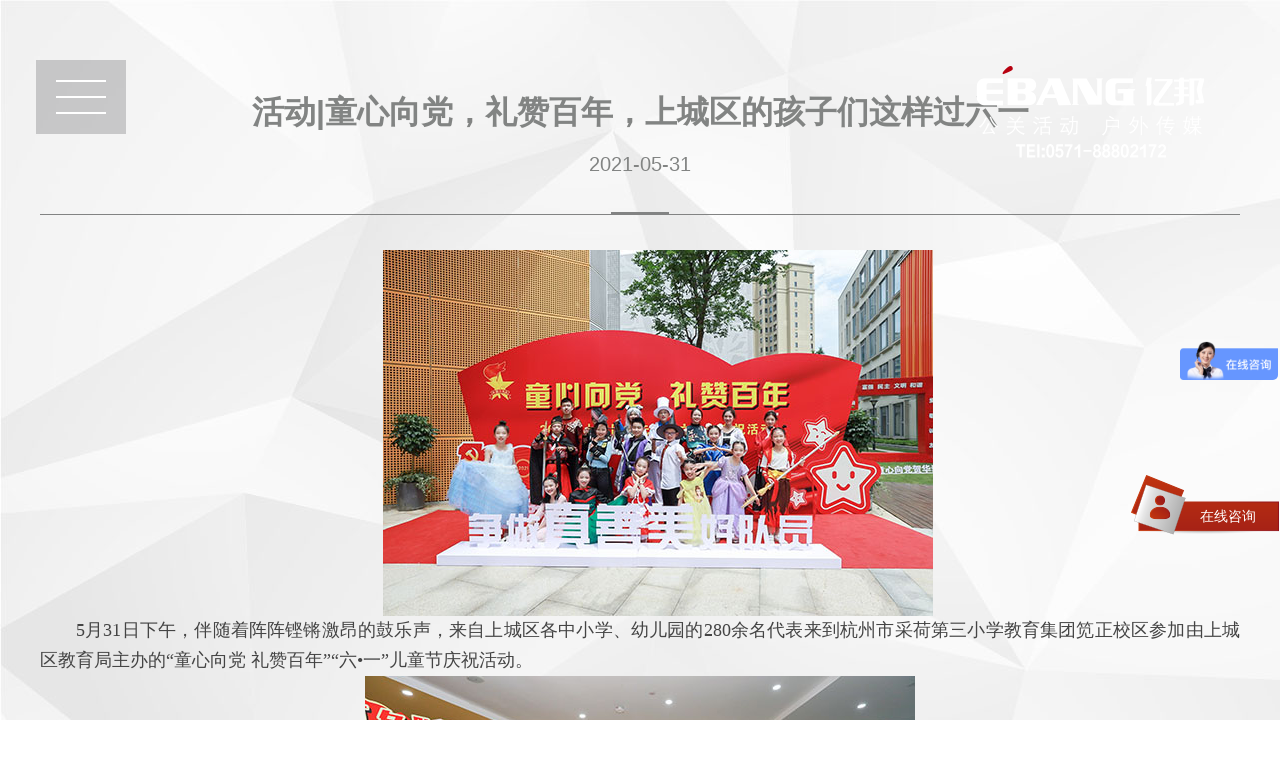

--- FILE ---
content_type: text/html; charset=UTF-8
request_url: https://www.hzebang.com/index.php/news/newsdtl/599.html
body_size: 4936
content:
<!DOCTYPE html>
<html>
<head>
<meta http-equiv="Content-Type" content="text/html; charset=UTF-8" />
<meta http-equiv="content-language" content="zh-CN" />
<meta name="viewport" content="width=device-width,initial-scale=1.0,user-scalable=no" />
<meta name="apple-mobile-web-app-capable" content="yes" />
<meta name="apple-mobile-web-app-status-bar-style" content="black" />
<meta name="format-detection" content="telephone=no" />
<meta name="keywords" content="杭州活动策划公司,杭州活动公司,周年庆策划公司,杭州会议活动策划公司,杭州会务服务公司,杭州开业典礼策划,杭州庆典策划公司,杭州礼仪公司,开工仪式策划公司,杭州公司开业策划,杭州产品发布会策划公司" />
<meta name="description" content="杭州亿邦活动策划公司是从事会议活动策划,公司开业典礼,开工仪式策划,产品发布会,年会,订货会,周年庆典等会务活动策划服务的杭州活动策划公司,我们将以“活动现场没有第二次”的服务准则,为客户提供更高效的活动策划" />
<meta name="author" content="杭州博采网络科技股份有限公司" />
<meta name="renderer" content="webkit">
<meta http-equiv="X-UA-Compatible" content="IE=edge;chrome=1">
<meta HTTP-EQUIV="pragma" CONTENT="no-cache">
<meta HTTP-EQUIV="Cache-Control" CONTENT="no-cache, must-revalidate">
<meta HTTP-EQUIV="expires" CONTENT="0">
<title>活动|童心向党，礼赞百年，上城区的孩子们这样过六一-杭州易迈达广告有限公司</title>
<link href="https://www.hzebang.com/favicon.ico" rel="shortcut icon">
<script>
	var STATIC_URL = "https://www.hzebang.com/static/";
	var GLOBAL_URL = "https://www.hzebang.com/";
	var UPLOAD_URL = "https://www.hzebang.com/upload/";
	var SITE_URL   = "https://www.hzebang.com/index.php";
</script>
<link rel="stylesheet" href="https://www.hzebang.com/static/web/css/reset.css" type="text/css" media="screen" charset="utf-8"><link rel="stylesheet" href="https://www.hzebang.com/static/web/css/style.css" type="text/css" media="screen" charset="utf-8"><link rel="stylesheet" href="https://www.hzebang.com/static/web/wow/animate.css" type="text/css" media="screen" charset="utf-8"><script src="https://www.hzebang.com/static/js/jquery-1.11.3.js" type="text/javascript" charset="utf-8"></script><script src="https://www.hzebang.com/static/js/jquery.easing.1.3.js" type="text/javascript" charset="utf-8"></script><script src="https://www.hzebang.com/static/js/jquery.transit.js" type="text/javascript" charset="utf-8"></script><script src="https://www.hzebang.com/static/js/prefixfree.min.js" type="text/javascript" charset="utf-8"></script><script src="https://www.hzebang.com/static/js/html5.min.js" type="text/javascript" charset="utf-8"></script><script src="https://www.hzebang.com/static/js/bocfe.js" type="text/javascript" charset="utf-8"></script><script src="https://www.hzebang.com/static/js/plug.preload.js" type="text/javascript" charset="utf-8"></script><script src="https://www.hzebang.com/static/web/wow/wow.min.js" type="text/javascript" charset="utf-8"></script><!-- <script>
var _hmt = _hmt || [];
(function() {
  var hm = document.createElement("script");
  hm.src = "https://hm.baidu.com/hm.js?6e38ff973b4f5f0c65c5bb084514801a";
  var s = document.getElementsByTagName("script")[0]; 
  s.parentNode.insertBefore(hm, s);
})();
</script> !-->
<script>
var _hmt = _hmt || [];
(function() {
  var hm = document.createElement("script");
  hm.src = "https://hm.baidu.com/hm.js?c1f7b9af500ca3725f658ed7fd39d6f6";
  var s = document.getElementsByTagName("script")[0]; 
  s.parentNode.insertBefore(hm, s);
})();
</script>
</head>

<body style="background:url(https://www.hzebang.com/static/web/img/news-bg.jpg )">
    <a href="javascript:;" class="navbtn">
	<span class="line"></span>
	<span class="line"></span>
	<span class="line"></span>
</a>
<header>
	<a href="javascript:;" class="close"></a>
	<div class="nav-box">
		<div class="nav-logo">
			<img src="https://www.hzebang.com/static/web/img/nav-logo.png " title="杭州易迈达广告有限公司" alt="活动|童心向党，礼赞百年，上城区的孩子们这样过六一-杭州易迈达广告有限公司">
		</div>
		<div class="nav">
			<ul>
				<li>
					<a href="https://www.hzebang.com/index.php">首页</a>
				</li>
				<li>
					<a href="https://www.hzebang.com/index.php#case ">公关活动案例</a>
				</li>
				<li>
					<a href="https://www.hzebang.com/index.php#about">关于我们</a>
				</li>
				<li>
					<a href="https://www.hzebang.com/index.php/caselist.html ">主营业务</a>
				</li>
				<li>
					<a href="https://www.hzebang.com/index.php#customer">我们的客户</a>
				</li>
				<li>
					<a href="https://www.hzebang.com/index.php#service">活动相关服务</a>
				</li>
				<li>
					<a href="https://www.hzebang.com/index.php#news">新闻动态</a>
				</li>
				<li>
					<a href="https://www.hzebang.com/index.php#contact">联系我们</a>
				</li>
			</ul>
		</div>
	</div>
</header>
<div class="consult-box">
	<a href="javascript:;" class="tit">在线咨询</a>
	<div class="consult-wrap">
		<div class="consult">
			<div class="service">
				<a href="http://wpa.qq.com/msgrd?v=3&uin=750917692&site=qq&menu=yes">客户服务2</a>
				<a href="http://wpa.qq.com/msgrd?v=3&uin=498255220&site=qq&menu=yes">客户服务1</a>
			</div>
			<div class="hot-tel">
				<p>客户服务热线</p>
				<p class="tel">0571-88802172</p>
			</div>
		</div>
	</div>
</div>
<a href="https://www.hzebang.com/index.php " class="logo2">
	<img src="https://www.hzebang.com/static/web/img/nav-logo.png " alt="杭州庆典策划公司-开业典礼策划-会议活动策划公司-产品发布会-会务服务-订货会策划公司-亿邦广告">
</a>
<script>
$(function(){
	$('.navbtn').on('click',function(){
		$('header').stop().animate({left:0},500);
	});
	$('header .close').on('click',function(){
		$('header').stop().animate({left:-440},500);
	});

	$('.consult-box .tit').on('click',function(){
		var consultBox = $(this).parent();
		if(consultBox.hasClass('cur')){
			consultBox.removeClass('cur');
			$(this).next().find('.consult').stop().fadeOut();
		}else{
			consultBox.addClass('cur');
			$(this).next().find('.consult').stop().fadeIn();
		}
	});
})
</script>	
	<div class="newsdtl-box">
		<div class="w1200">
			<div class="news-tit por">
				<h1 class="tit">活动|童心向党，礼赞百年，上城区的孩子们这样过六一</h1>
				<div class="time">2021-05-31</div>
				<i class="line"></i>
			</div>
			<div class="content">
				<p style="margin-top: 0px; margin-bottom: 0px; padding: 0px; outline: 0px; border: 0px; line-height: 2.1em; color: rgb(68, 68, 68); font-family: 微软雅黑; font-size: 14px; white-space: normal; text-align: center; text-indent: 36px;"><span style="font-size: 18px;"><img src="http://www.hzebang.com/upload/at/image/20210601/1622510683209934I6j8.jpg" title="1622510683209934I6j8.jpg" alt="1.jpg"/></span></p><p style="margin-top: 0px; margin-bottom: 0px; padding: 0px; outline: 0px; border: 0px; line-height: 2.1em; color: rgb(68, 68, 68); font-family: 微软雅黑; font-size: 14px; white-space: normal; text-align: justify; text-indent: 36px;"><span style="font-size: 18px;">5月31日下午，伴随着阵阵铿锵激昂的鼓乐声，来自上城区各中小学、幼儿园的280余名代表来到杭州市采荷第三小学教育集团笕正校区参加由上城区教育局主办的“童心向党&nbsp;礼赞百年”“六•一”儿童节庆祝活动。</span></p><p style="margin-top: 0px; margin-bottom: 0px; padding: 0px; outline: 0px; border: 0px; line-height: 2.1em; color: rgb(68, 68, 68); font-family: 微软雅黑; font-size: 14px; white-space: normal; text-align: center;"><img src="http://www.hzebang.com/upload/at/image/20210601/1622510698908680UhCf.jpg" title="1622510698908680UhCf.jpg" alt="2.jpg"/></p><p style="margin-top: 0px; margin-bottom: 0px; padding: 0px; outline: 0px; border: 0px; line-height: 2.1em; color: rgb(68, 68, 68); font-family: 微软雅黑; font-size: 14px; white-space: normal; text-align: justify; text-indent: 36px;"><span style="font-size: 18px;">活动还没正式开始，采荷三小笕正校区的校园里已经热闹非凡。一楼连廊的社团展示区内来自杭州市紫阳小学、杭州市采荷中学等18所学校的优秀社团的成员们正“八仙过海，各显神通”，篆刻、书法、剪纸、茶艺、绘画……精彩的互动展示吸引了前来参加活动的领导、嘉宾纷纷驻足。一楼剧场内，孩子们则以情景剧、歌唱、舞蹈等艺术形式礼赞建党百年，表达“童心向党”的心声。</span></p><p style="margin-top: 0px; margin-bottom: 0px; padding: 0px; outline: 0px; border: 0px; line-height: 2.1em; color: rgb(68, 68, 68); font-family: 微软雅黑; font-size: 14px; white-space: normal; text-align: center;"><img src="http://www.hzebang.com/upload/at/image/20210601/1622510705800122NO4Q.jpg" title="1622510705800122NO4Q.jpg" alt="3.jpg"/></p><p style="margin-top: 0px; margin-bottom: 0px; padding: 0px; outline: 0px; border: 0px; line-height: 2.1em; color: rgb(68, 68, 68); font-family: 微软雅黑; font-size: 14px; white-space: normal;"></p><p style="margin-top: 0px; margin-bottom: 0px; padding: 0px; outline: 0px; border: 0px; line-height: 2.1em; color: rgb(68, 68, 68); font-family: 微软雅黑; font-size: 14px; white-space: normal; text-align: justify; text-indent: 36px;"><span style="font-size: 18px;">下午14：30，庆祝活动在杭州市惠兴中学民乐团带来的热情奔放的民乐合奏曲《喜庆江南》中拉开序幕。上城区教育局党委书记、局长项海刚为本次活动致辞。他代表区委、区政府向全区少年儿童表示了节日的祝福与问候，并寄语大家要从小学党史、知党恩、跟党走，努力把个人的志向同党和国家的前途命运紧密结合起来，把个人的成长同时代的发展进步紧密结合起来，把个人的奋斗同社会的需要紧密结合起来，立志爱党、爱国、报国、强国。</span></p><p style="margin-top: 0px; margin-bottom: 0px; padding: 0px; outline: 0px; border: 0px; line-height: 2.1em; color: rgb(68, 68, 68); font-family: 微软雅黑; font-size: 14px; white-space: normal;"><br/></p><p style="margin-top: 0px; margin-bottom: 0px; padding: 0px; outline: 0px; border: 0px; line-height: 2.1em; color: rgb(68, 68, 68); font-family: 微软雅黑; font-size: 14px; white-space: normal; text-align: justify; text-indent: 36px;"><span style="font-size: 18px;">项局长致辞结束后，来自上城区各个学校的少年儿童代表集结舞台、精彩亮相，表演唱、情景剧、歌舞……不同的内容以不同的形式生动呈现出上城学子昂扬向上、激情飞扬的时代风采，表达了上城学子喜庆六一的欢欣雀跃，也表达了上城学子们将在红船的引领下，在上城这片沃土之上，全新启航、乘风破浪之决心。</span></p><p style="margin-top: 0px; margin-bottom: 0px; padding: 0px; outline: 0px; border: 0px; line-height: 2.1em; color: rgb(68, 68, 68); font-family: 微软雅黑; font-size: 14px; white-space: normal; text-align: center;"><img src="http://www.hzebang.com/upload/at/image/20210601/1622510714514781dx4x.jpg" title="1622510714514781dx4x.jpg" alt="4.jpg"/></p><p style="margin-top: 0px; margin-bottom: 0px; padding: 0px; outline: 0px; border: 0px; line-height: 2.1em; color: rgb(68, 68, 68); font-family: 微软雅黑; font-size: 14px; white-space: normal; text-align: justify; text-indent: 36px;"><span style="font-size: 18px;">红船精神，是开天辟地、敢为人先，坚定理想、百折不挠、立党为公、忠诚为民的精神。杭州市澎雅小学的孩子们带来的表演唱《百年大爱》向大家表达了“中国革命的航船从南湖扬帆启航，我们的奋斗之路从此刻启航。”<br/></span></p><p style="margin-top: 0px; margin-bottom: 0px; padding: 0px; outline: 0px; border: 0px; line-height: 2.1em; color: rgb(68, 68, 68); font-family: 微软雅黑; font-size: 14px; white-space: normal; text-align: center;"><img src="http://www.hzebang.com/upload/at/image/20210601/1622510736605112LWf2.jpg" title="1622510736605112LWf2.jpg" alt="5.jpg"/></p><p style="margin-top: 0px; margin-bottom: 0px; padding: 0px; outline: 0px; border: 0px; line-height: 2.1em; color: rgb(68, 68, 68); font-family: 微软雅黑; font-size: 14px; white-space: normal; text-align: justify; text-indent: 36px;"><span style="font-size: 18px;">杭州市抚宁巷小学是全国科技体育传统学校。为了庆祝党的生日，学校返聘科技指导老师——袁伟炎老师带领孩子们一起历时3个月制作了一艘红船模型。</span></p><p style="margin-top: 0px; margin-bottom: 0px; padding: 0px; outline: 0px; border: 0px; line-height: 2.1em; color: rgb(68, 68, 68); font-family: 微软雅黑; font-size: 14px; white-space: normal; text-align: center;"><img src="http://www.hzebang.com/upload/at/image/20210601/1622510747144474SwgH.jpg" title="1622510747144474SwgH.jpg" alt="6.jpg"/></p><p style="margin-top: 0px; margin-bottom: 0px; padding: 0px; outline: 0px; border: 0px; line-height: 2.1em; color: rgb(68, 68, 68); font-family: 微软雅黑; font-size: 14px; white-space: normal; text-align: justify; text-indent: 36px;"><span style="font-size: 18px;">历史的车轮滚滚而过，革命先烈们演绎出了一幕幕不畏艰辛的动人故事，创造了载入史册的伟大壮举。来自杭州采荷第三小学教育集团的孩子们表演的情景剧《毅行路上，致敬长征》展现了新时代的好少年们团结在中国共产党的领导下，重走红色印记。毅行路上，时刻准备着！</span></p><p style="margin-top: 0px; margin-bottom: 0px; padding: 0px; outline: 0px; border: 0px; line-height: 2.1em; color: rgb(68, 68, 68); font-family: 微软雅黑; font-size: 14px; white-space: normal; text-align: center;"><img src="http://www.hzebang.com/upload/at/image/20210601/1622510758696489lNpf.jpg" title="1622510758696489lNpf.jpg" alt="7.jpg"/></p><p style="margin-top: 0px; margin-bottom: 0px; padding: 0px; outline: 0px; border: 0px; line-height: 2.1em; color: rgb(68, 68, 68); font-family: 微软雅黑; font-size: 14px; white-space: normal; text-align: justify; text-indent: 36px;"><span style="font-size: 18px;">童年的梦,在快乐中长大。童年的歌,在天地间飞翔。来自杭州市丁蕙第二幼儿园的宝宝们带来的表演唱《童年的梦》告诉大家童年是一个七彩斑斓的梦，插上翅膀就能飞向未来。</span></p><p style="margin-top: 0px; margin-bottom: 0px; padding: 0px; outline: 0px; border: 0px; line-height: 2.1em; color: rgb(68, 68, 68); font-family: 微软雅黑; font-size: 14px; white-space: normal; text-align: center;"><img src="http://www.hzebang.com/upload/at/image/20210601/1622510769237494NDNx.jpg" title="1622510769237494NDNx.jpg" alt="8.jpg"/></p><p style="margin-top: 0px; margin-bottom: 0px; padding: 0px; outline: 0px; border: 0px; line-height: 2.1em; color: rgb(68, 68, 68); font-family: 微软雅黑; font-size: 14px; white-space: normal; text-align: justify; text-indent: 36px;"><span style="font-size: 18px;">来自浙江省规划最大的培智教育学校——杭州市杨绫子学校的孩子们为大家带来了歌舞《最好的未来》。虽然，这些来自星星的孩子，动作还很稚嫩，语言简单平实，但他们一样生在红旗下，长在新时代。他们的眼里永远有着爱与希望，这是向往未来的力量。</span></p><p style="margin-top: 0px; margin-bottom: 0px; padding: 0px; outline: 0px; border: 0px; line-height: 2.1em; color: rgb(68, 68, 68); font-family: 微软雅黑; font-size: 14px; white-space: normal; text-align: center;"><img src="http://www.hzebang.com/upload/at/image/20210601/1622510782606217J24s.jpg" title="1622510782606217J24s.jpg" alt="9.jpg"/></p><p style="margin-top: 0px; margin-bottom: 0px; padding: 0px; outline: 0px; border: 0px; line-height: 2.1em; color: rgb(68, 68, 68); font-family: 微软雅黑; font-size: 14px; white-space: normal; text-align: justify; text-indent: 36px;"><span style="font-size: 18px;">祖国在发展，需要新时代的少年们时刻做好准备；时代在召唤，需要新时代的少年们齐心迎接挑战。杭州市时代小学的孩子们表演的群舞《嗨！我的梦》向大家传达了：经历成长，不仅要脚踏实地，还要仰望星空，用飞扬童心描绘“中国梦”。</span></p><p style="margin-top: 0px; margin-bottom: 0px; padding: 0px; outline: 0px; border: 0px; line-height: 2.1em; color: rgb(68, 68, 68); font-family: 微软雅黑; font-size: 14px; white-space: normal; text-align: center;"><img src="http://www.hzebang.com/upload/at/image/20210601/1622510794562574PCuZ.jpg" title="1622510794562574PCuZ.jpg" alt="10.jpg"/></p><p style="margin-top: 0px; margin-bottom: 0px; padding: 0px; outline: 0px; border: 0px; line-height: 2.1em; color: rgb(68, 68, 68); font-family: 微软雅黑; font-size: 14px; white-space: normal; text-align: justify; text-indent: 36px;"><span style="font-size: 18px;">今年是中国共产党成立100周年，是“十四五”规划开局之年，更是新上城率先建设优质均衡、人民满意的美好教育引领区的启航之年。这次的“六•一”国际儿童节庆祝活动充分展现了新上城学子的风采，展现了新上城教育的新面貌，为党的百年华诞献上了一份隆重的贺礼！</span></p>			</div>
			<div class="news-ctrl f-cb">
				<div class="ctrl fl">
					
											<a href="https://www.hzebang.com/index.php/news/newsdtl/600.html" title="">上一篇： <span>活动|庆建党百年，迎杭州亚运，杭州亚组委举办2021年“我是亚运小主人”主题活动</span></a>
																<a href="https://www.hzebang.com/index.php/news/newsdtl/598.html" title="">下一篇： <span>活动|这个六一，来看浙江曲杂总团奉上的“神奇”杂技儿童剧《七彩宝莲灯》</span></a>
									</div>
				<a href="https://www.hzebang.com/index.php#news" class="back fr">返回</a>
			</div>
		</div>
	</div>

    <footer>
</footer><script src="https://www.hzebang.com/static/web/js/main.js" type="text/javascript" charset="utf-8"></script><script>
$(function(){

});
</script>
</body>
</html>

--- FILE ---
content_type: text/css
request_url: https://www.hzebang.com/static/web/css/style.css
body_size: 3317
content:
@charset "UTF-8";
.index-wrap{
	/*opacity: 0;
	filter: alpha(opacity=0);*/
	transition:all 1s linear;
}
.index-wrap.opacity{
	opacity: 1;
	filter: alpha(opacity=100);
}
.black{
	background: #1b1b1c;
}
.loadingBg {
    position: fixed;
    top: 0;
    left: 0;
    width: 100%;
    height: 100%;
    background-color: #2b2d35;
    text-align: center;
    z-index: 9999999;
}

.loadingBg .loading{
	position: absolute;
	left:0;
	top:50%;
	width: 100%;
	margin-top: -151px;
}
.loadingBg .loading .txt{
	font-size: 16px;
	color: #fff;
	line-height: 26px;
	margin-top: 10px;
}

.loadingBg .spinner {
    margin: 15px auto 0;
    height: 70px;
    text-align: center;
}

.loadingBg .spinner>div {
    width: 18px;
    height: 18px;
    background-color: white;
    border-radius: 100%;
    display: inline-block;
    margin:0 5px;
    -webkit-animation: bouncedelay 1.4s infinite ease-in-out;
    animation: bouncedelay 1.4s infinite ease-in-out;
    -webkit-animation-fill-mode: both;
    animation-fill-mode: both
}

.loadingBg .spinner .bounce1 {
    -webkit-animation-delay: -0.32s;
    animation-delay: -0.32s
}

.loadingBg .spinner .bounce2 {
    -webkit-animation-delay: -0.16s;
    animation-delay: -0.16s
}

@-webkit-keyframes bouncedelay {
    0%,80%,100% {
        -webkit-transform: scale(0)
    }

    40% {
        -webkit-transform: scale(1)
    }
}

@keyframes bouncedelay {
    0%,80%,100% {
        transform: scale(0);
        -webkit-transform: scale(0)
    }

    40% {
        transform: scale(1);
        -webkit-transform: scale(1)
    }
}
.w1200{
	width:1200px;
	margin:0 auto;
}
.enter-box{
	position: fixed;
	top:0;
	left:0;
	width:100%;
	height:100%;
	z-index: 99;
	display:none;
}
.enter-box .enter-logo{
	position: absolute;
	right:75px;
	top:66px;
}
.enter-box .text{
	position: absolute;
	left:50%;
	top:50%;
	width:1077px;
	height:303px;
	margin:-151px 0 0 -538px;
	display: none;
}
.enter-box .text img{
	width:100%;
}

.navbtn{
	position: fixed;
	top:60px;
	left:36px;
	width:50px;
	height:54px;
	background: url(../img/navbtn-bg.png);
	padding:20px 20px 0;
	z-index: 99;
}
.navbtn .line{
	display: block;
	width:50px;
	height:2px;
	margin-bottom: 14px;
	background: #fff;
}
header{
	position: fixed;
	z-index: 99;
	top:0;
	left:-440px;
	width:360px;
	height:100%;
}
header .close{
	position: absolute;
	right:-80px;
	top:0;
	width:80px;
	height:70px;
	background: #b7000f url(../img/close.png) no-repeat center;
}
.nav-box{
	position: absolute;
	left:0;
	top:0;
	background: #100200;
	width:360px;
	height:100%;
}
.nav-box .nav-logo{
	display: block;
	margin:85px 0 60px;
	text-align: center;
}
.nav li{
	height:64px;
	line-height: 64px;
	border-top:1px solid #2a2a2a;
}
.nav li a{
	display: block;
	color:#a1a2a2;
	font-size: 23px;
	padding-left: 80px;
	transition:all .3s linear;
}
.nav li:hover a,
.nav li.cur a{
	color:#fff;
}
.logo2{
	position: fixed;
	right: 75px;
	top: 66px;
	z-index: 44;
	width:229px;
	height:70px;
}
.logo2 img{
	width:100%;
}
.consult-box{
	position: fixed;
	bottom:0;
	right:0;
	width:150px;
	height:245px;
	z-index: 66;
}
.consult-box .tit{
	display: block;
	height:33px;
	font-size: 14px;
	color:#fff;
	background: url(../img/consult-tit.png) no-repeat center;
	padding:27px 0 0 70px;
}
.consult-box .consult-wrap{
	margin:15px auto 28px;
	width:132px;
	height:168px;
}
.consult-box .consult{
	margin:0 auto 28px;
	background: url(../img/consult-bg.png) no-repeat center;
	width:132px;
	height:168px;
	display: none;
}
.consult-box .consult .service{
	padding:15px 14px 4px;
	background: url(../img/consult-line.png) no-repeat bottom center;
}
.consult-box .consult .service a{
	display: block;
	line-height: 36px;
	padding-left: 36px;
	background: url(../img/consult-qq.png) no-repeat left center;
	font-size: 12px;
	color:#333;
	margin-bottom: 4px;
	transition:all .3s linear;
}
.consult-box .consult .service a:hover{
	color:#b7000f;
}
.consult-box .consult .hot-tel{
	font-size: 12px;
	text-align: center;
	line-height: 16px;
	padding:10px 0 0;
}
.consult-box .consult .hot-tel .tel{
	font-size: 14px;
	line-height: 16px;
	font-weight: bold;
}
.fixed-btns{
	position: fixed;
	top:50%;
	right:40px;
	width:10px;
	height:182px;
	margin-top: -120px;
	z-index: 44;
}
.fixed-btns a{
	display: inline-block;
	*display: inline;
	zoom:1;
	width:10px;
	height:10px;
	background: #b0b0b0;
	border-radius: 100%;
	margin:8px 0;
	transition:all .3s linear;
}

.fixed-btns a:hover,
.fixed-btns a.cur{
	background: #c60012;
}
.iban{
	min-width: 1200px;
	position: relative;
	z-index: 33;
}
.iban .img{
	opacity:0;
}
.iban .btns{
	position: absolute;
	left:0;
	bottom:45px;
	font-size: 0;
	text-align: center;
	z-index: 33;
	width:100%;
}

.iban .btns span{
	display:inline-block;
	display: inline*9;
	zoom:1;
	cursor: pointer;
	height: 16px;
	width: 16px;
    border-radius: 100%;
    margin: 0 9px;
	background: #fff;

}
.iban .btns span.cur{
	background: #c5171e;
}
.i-about-box{
	padding:40px 0 65px;
}
.index-tit{
	text-align: center;
	font-size: 0;
	text-align: center;
	font-weight: bold;
}
.index-tit b,
.index-tit>span{
	display: inline-block;
	*display: inline;
	zoom:1;
}
.index-tit b{
	width:237px;
	height:3px;
	margin-bottom: 18px;
}
.index-tit>span,.index-tit>h2{
	font-size: 55px;
	color:#fff;
	padding:0 65px;
}
.index-tit span .red,.index-tit h2 .red{
	color:#c60012;
}
.index-tit .left{
	background: url(../img/tit-left.png) no-repeat center;
}
.index-tit .right{
	background: url(../img/tit-right.png) no-repeat center;
}
.i-about-box .index-tit{
	margin-bottom: 30px;
}
.about-text{
	text-align: center;
}
.about-text .about-tit{
	font-size: 42px;
	color:#fff;
	line-height: 74px;
}
.about-text .about-desc{
	font-size: 42px;
	color:#b71419;
	line-height: 70px;
}
.about-icon-box{
	font-size: 0;
	text-align: center;
	margin:70px 0 70px;
}
.about-icon-box .about-icon{
	display: inline-block;
	*display: inline;
	zoom:1;
	width:150px;
	margin:0 65px;
}
.about-icon-box .about-icon .icon{
	width:100px;
	height:100px;
	margin: 0 auto;
	position: relative;
	top:0;
	transition:all .3s linear;
}
.about-icon-box .about-icon .icon img{
	width:100%;
}
.about-icon-box .about-icon .text{
	font-size: 35px;
	color:#fff;
}
.about-icon-box .about-icon .text span{
	color:#c60012;
}
.about-icon-box .about-icon:hover .icon{
	top:-10px;
}
.more{
	display: block;
	width: 208px;
	height:54px;
	background: #b7000f;
	margin:70px auto 0;
	border-radius: 12px;
	font-size: 30px;
	text-align: center;
	line-height: 54px;
	color:#fff;
	border:1px solid #b7000f;
	transition:all .3s linear;
}
.more:hover{
	color:#b7000f;
	background: transparent;
}
.i-case-box{
	padding:35px 0 57px;
	min-width: 1200px;
}
.i-case{
	margin:45px 0 0;
}
.i-case li{
	float:left;
	position: relative;
	width:33.333%;
	*width:33.3%;
	cursor:pointer;

}
.i-case li .img{
	width:100%;
}
.i-case li .img img{
	display: block;
	width:100%;
}
.i-case li .desc-box{
	position: absolute;
	left:0;
	top:0;
	width:100%;
	height:100%;
	background: url(../img/case-bg.png);
	color:#fff;
	text-align: center;
	opacity: 0;
	filter: alpha(opacity=0);
	transition:all .3s linear;
}
.i-case li .desc-box .desc-wrap{
	position: absolute;
	left:50%;
	top: 50%;
	width:350px;
	height:132px;
	margin:-66px 0 0 -175px;
}
.i-case li .desc-box .tit{
	font-size: 24px;
	position: relative;
	transform:translate(0,-20px);
	opacity: 0;
	filter: alpha(opacity=0);
	transition:all .3s linear;
}
.i-case li .desc-box .tit span{
	font-size: 19px;
	margin-left: 15px;
}
.i-case li .desc-box .desc{
	font-size: 17px;
	height:34px;
	overflow: hidden;
	transform:translate(0,-20px);
	opacity: 0;
	filter: alpha(opacity=0);
	transition:all .3s linear;
}
.i-case li .desc-box .btns{
	font-size: 0;
	text-align: center;
	margin: 10px 0 0;
}
.i-case li .desc-box .btns a{
	display: inline-block;
	*display: inline;
	zoom:1;
	width: 40px;
	height:40px;
	margin:0 8px;
	transition:all .3s linear;
}
.i-case li .desc-box .btns a.link{
	background:url(../img/link.png) no-repeat center;
	opacity: 0;
	filter: alpha(opacity=0);
	transform:translate(-20px,0);
}
.i-case li .desc-box .btns a.scale{
	display: none;
	background:url(../img/scale.png) no-repeat center;
	opacity: 0;
	filter: alpha(opacity=0);
	transform:translate(20px,0);
}
.i-case li:hover .desc-box{
	opacity: 1;
	filter: alpha(opacity=100);
}
.i-case li:hover .desc-box .tit{
	transform:translate(0,0);
	opacity: 1;
	filter: alpha(opacity=100);
}
.i-case li:hover .desc-box .desc{
	transform:translate(0,0);
	opacity: 1;
	filter: alpha(opacity=100);
}
.i-case li:hover .desc-box .btns a.link{
	opacity: 1;
	filter: alpha(opacity=100);
	transform:translate(0,0);
}
.i-case li:hover .desc-box .btns a.scale{
	opacity: 1;
	filter: alpha(opacity=100);
	transform:translate(0,0);
}
.i-case li .desc-box .btns a.link:hover{
	background: url(../img/link2.png) no-repeat center;
}
.i-case li .desc-box .btns a.scale:hover{
	background: url(../img/scale2.png) no-repeat center;
}
.i-case-box .more{
	margin-top:75px;
}
.i-customer-box{
	padding:40px 0 160px;
}
.i-customer{
	max-width:100%;
	text-align: center;
	margin:85px 0 80px;
}
.i-customer-box .more{
	margin-top:110px;
}
.i-box{
	padding:38px 0;
}
.i-service-box{
	padding-bottom:15px;
}
.i-service-box .i-service{
	margin:40px 0 0;
}
.i-service>div{
	font-size: 0;
	text-align: center;
	margin:0 auto 25px;
	width:1040px;
}
.i-service .item{
	display: inline-block;
	*display: inline;
	zoom:1;
	width:106px;
	height:106px;
	position: relative;
	margin:0 25px 25px;
	cursor:pointer;
}
.i-service .item .circle{
	width:100%;
	transition:all .3s linear;
}
.i-service .item .circle img{
	width:100%;
}
.i-service .item .text{
	position: absolute;
	left:50%;
	top:50%;
	width:60px;
	height:60px;
	line-height: 30px;
	margin:-30px 0 0 -30px;
	font-size: 26px;
	color:#000;
}
.i-service .item:hover .circle{
	transform:rotate(360deg);
}
.i-news-box{
	margin:15px 0 0;
}
.i-news-box .i-news{
	height:100px;
	overflow: hidden;
	position: relative;
}
.i-news-box .news-btns{
	font-size: 0;
	text-align: center;
	margin:0 0 15px;
}
.i-news-box .news-btns a{
	display: inline-block;
	*display: inline;
	zoom:1;
	color:#818282;
	margin:0 15px;
	font-size: 30px;
	font-weight: bold;
	transition:all .3s linear;
}
.i-news-box .news-btns a:hover,
.i-news-box .news-btns a.cur{
	color:#fff;
}
.i-news-box .hd ul{
	font-size: 0;
}
.i-news-box{
	width:100%;
}
.i-news-box li{
	width:545px;
	background: url(../img/news-circle.png) no-repeat left center;
	padding-left: 15px;
	transition:all .3s linear;
	float:left;
}
.i-news-box li.fr{
	float:right;
}
.i-news-box li a{
	display: block;
	color:#818282;
	font-size: 15px;
	transition:all .3s linear;
}
.i-news-box li:hover{
	background: url(../img/news-circle2.png) no-repeat left center;
}
.i-news-box li:hover a{
	color:#fff;
}
.i-contact-box{
	padding:221px 0;
}
.i-contact{
	text-align: center;
	padding:45px 0 0;
}
.i-contact .contact-logo{
	width:314px;
	height:100px;
	margin:0 auto;
}
.i-contact .contact-logo img{
	width:100%;
}
.i-contact .tel{
	color:#c60012;
	font-size: 45px;
	line-height: 60px;
	margin:25px 0 0;
}
.i-contact  .text{
	font-size: 24px;
	color:#fff;
	font-size: 24px;
	margin:15px 0 0;
}
.i-contact-box .link-box{
	text-align: center;
	font-size: 0;
	margin:20px 0 15px;
}
.i-contact-box .link-box span,
.i-contact-box .link-box a{
	display: inline-block;
	*display: inline;
	zoom:1;
	font-size: 20px;
	color:#fff;
	margin:0 12px;
}
.i-contact-box .link-box a{
	transition:all .3s linear;
}
.i-contact-box .link-box a:hover{
	color:#c60012;
}
.i-contact-box .link-box .link{
	display: inline-block;
	*display: inline;
	zoom:1;
	width:760px;
}
.i-contact-box .police{
	position: absolute;
	right:0;
	top:-34px;
	width:56px;
	height:66px;
}
.i-contact-box .police img{
	width:100%;
}
.i-contact-box .company{
	font-size: 20px;
	color:#fff;
	text-align: center;
	/*letter-spacing: 15px;*/
}
/********welcome end*********/

.sub-banner{
	min-width: 1200px;
}
.about-box{
	padding:120px 0 239px;
}
.sub-tit{
	position: relative;
	font-size: 48px;
	color:#828483;
	line-height: 90px;
	border-bottom:1px solid #828383;
	font-weight: bold;
}
.sub-tit i{
	position: absolute;
	left:0;
	bottom:0;
	width:58px;
	height:2px;
	background: #828383;
}
.about-box .content{
	font-size: 20px;
	color:#221714;
	line-height: 46px;
	margin:50px 0 0;
}
.about-box .content img{
	max-width: 100%;
}
.about-box .back{
	float:right;
	margin:30px 0 0;
	width:146px;
	height:46px;
	border:1px solid #b7000f;
	border-radius: 8px;
	text-align: center;
	background: #b7000f;
	line-height: 46px;
	font-size: 24px;
	color:#fff;
	transition:all .3s linear;
}
.about-box .back:hover{
	background: transparent;
	color: #b7000f;
}
.honor-box{
	padding:54px 0;
}
.honor-box .honor .first{
	display: block;
	width:438px;
	height:310px;
	margin:0 auto;
}
.honor-box .honor .first img{
	width:100%;
}
.honor-box .honor .list{
	margin:50px 0 0;
	text-align: center;
	font-size: 0;
}
.honor-box .honor .list a{
	display: inline-block;
	*display: inline;
	zoom:1;
	width:278px;
	height:394px;
	margin:0 35px;
}
.honor-box .back{
	display: block;
	margin: 50px auto 0;
    width: 146px;
    height: 46px;
    border: 1px solid #b7000f;
    border-radius: 8px;
    text-align: center;
    background: #b7000f;
    line-height: 46px;
    font-size: 24px;
    color: #fff;
    transition: all .3s linear;
}
.honor-box .back:hover{
	border-color:#b7000f;
	color: #b7000f;
	background: transparent;
}
/*********about end*********/
.casedtl-box{
	padding:65px 0 135px;
}
.casedtl-box .news-ctrl{
	margin:120px 0 0;
	padding-top:30px;
	border-top:1px solid #828383;
}
.casedtl-box .news-ctrl .ctrl{
	width:820px;
	line-height: 38px;
}
.casedtl-box .news-ctrl .ctrl a{
	display: block;
	font-size: 20px;
	color:#666666;
	transition:all .3s linear;
}
.casedtl-box .news-ctrl .ctrl a:hover{
	color:#b7000f;
}
.casedtl-box .news-ctrl .back{
	width:146px;
	height:46px;
	border:1px solid #b7000f;
	border-radius: 8px;
	text-align: center;
	background: #b7000f;
	line-height: 46px;
	font-size: 24px;
	color:#fff;
	margin:0;
	transition:all .3s linear;
}
.casedtl-box .news-ctrl .back:hover{
	background: transparent;
	color:#b7000f;
}
/********casedtl end*******/
.partner-box{
	padding:90px 0 150px;
}
.partner{
	width:1140px;
	margin:0 auto;
	
}
.partner ul{
	border-left:1px solid #bbbcbc;
	border-top:1px solid #bbbcbc;
	width: 1141px;
}
.partner li{
	float:left;
	width:284px;
	height:179px;
	border:1px solid #bbbcbc;
	border-left:none;
	border-top:none;
}
.partner li a{
	display: block;
}
.partner li.top{
	border-top:1px solid #bbbcbc;
}
.partner-box .back{
	/*float:right;*/
	display: block;
	margin:30px auto 0;
	width:146px;
	height:46px;
	border:1px solid #b7000f;
	border-radius: 8px;
	text-align: center;
	background: #b7000f;
	line-height: 46px;
	font-size: 24px;
	color:#fff;
	transition:all .3s linear;
}
.partner-box .back:hover{
	background: transparent;
	color: #b7000f;
}
/***********partner end*********/
.case-box{
	padding:45px 0 0;
	*padding:45px 0 58px;
}
.case-box .index-tit span{
	font-size: 48px;
	color:#828483;
}
.case-box .index-tit .left{
	background: url(../img/case-left.png) no-repeat center;
}
.case-box .index-tit .right{
	background: url(../img/case-right.png) no-repeat center;
}
.case-box .case{
	margin:65px 0 0;
}
.case li{
	float:left;
	width:400px;
	margin-bottom: 58px;
	text-align: center;
}
.case li .img{
	display: block;
	width:100%;
	height:276px;
	overflow: hidden;
}
.case li a p img{
	width: 100%;
	transition:all .3s linear;
}
.case li a .text{
	font-size: 20px;
	color:#333333;
	transition:all .3s linear;
}
.case li:hover a .text{
	color:#B70010;
}
.case li:hover a img{
	transform:scale(1.1);
}
.case-back{
	padding:0 0 30px;
}
.case-back .back{
	display: block;
	margin:0 auto;
	width:146px;
	height:46px;
	border:1px solid #b7000f;
	border-radius: 8px;
	text-align: center;
	background: #b7000f;
	line-height: 46px;
	font-size: 24px;
	color:#fff;
	transition:all .3s linear;
}
/**********case end***********/
.case-back .back:hover{
	background: transparent;
	color:#b7000f;
}
.newsdtl-box{
	padding:80px 0 90px;
}
.news-tit{
	color:#828483;
	text-align: center;
	padding-bottom: 30px;
	border-bottom:1px solid #828383;
}
.news-tit .tit{
	font-size: 32px;
	font-weight: bold;
}
.news-tit .time{
	font-size: 20px;
	font-family: arial;
}
.news-tit .line{
	position: absolute;
	left:50%;
	bottom:0;
	width:58px;
	height:2px;
	background: #828383;
	margin-left: -29px;
}
.newsdtl-box .content{
	margin:35px 0 0;
	font-size: 20px;
	color:#221714;
	line-height: 45px;
}
.newsdtl-box .news-ctrl{
	margin:120px 0 0;
	padding-top:30px;
	border-top:1px solid #828383;
}
.newsdtl-box .news-ctrl .ctrl{
	width:820px;
	line-height: 38px;
}
.newsdtl-box .news-ctrl .ctrl a{
	display: block;
	font-size: 20px;
	color:#666666;
	transition:all .3s linear;
}
.newsdtl-box .news-ctrl .ctrl a:hover{
	color:#b7000f;
}
.newsdtl-box .news-ctrl .back{
	width:146px;
	height:46px;
	border:1px solid #b7000f;
	border-radius: 8px;
	text-align: center;
	background: #b7000f;
	line-height: 46px;
	font-size: 24px;
	color:#fff;
	transition:all .3s linear;
}
.newsdtl-box .news-ctrl .back:hover{
	background: transparent;
	color:#b7000f;
}
ins#newBridge{
	z-index:88;
}

--- FILE ---
content_type: application/javascript
request_url: https://www.hzebang.com/static/web/js/main.js
body_size: 508
content:
$(function(){
	document.oncontextmenu = function(){
		return false;
	}
	document.oncopy = function(){
		return false;
	}
	document.onselectstart = function(){
		return false;
	}
});
function subban(){
	$('.sub-banner').height($(window).height());
	$(window).resize(function(){
		console.log($(window).height())
		$('.sub-banner').height($(window).height());
	})
	FullBg($(".sub-banner"), $(".sub-banner .bimg"));
}

function getUrlParam(name){
    var reg = new RegExp("(^|&)"+ name +"=([^&]*)(&|$)"); 
    var r = window.location.search.substr(1).match(reg);  
    if (r!=null) return unescape(r[2]); return null; 
}